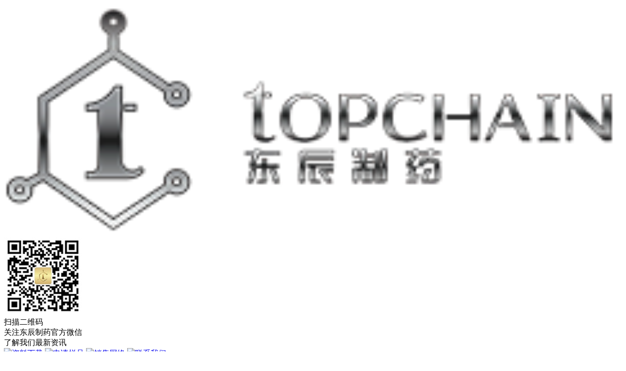

--- FILE ---
content_type: text/html; charset=utf-8
request_url: https://www.tonmcc.com/News/info/318.html
body_size: 12210
content:
<!DOCTYPE html>
<html lang="zh-CN">


<head>
    
            <meta charset="UTF-8">
    <!--<meta name="viewport" content="width=device-width, initial-scale=1.0, user-scalable=no">-->
    <meta name="viewport" content="width=device-width, initial-scale=1.0, maximum-scale=1.0, user-scalable=no">
    <meta http-equiv="X-UA-Compatible" content="ie=edge">
 
    <meta name="renderer" content="ie-comp">
  
    <meta content="yes" name="apple-mobile-web-app-capable"/>
    <meta content="black" name="apple-mobile-web-app-status-bar-style"/>
    <meta content="telephone=no" name="format-detection"/>
    <meta name="hotcss" content="initial-dpr=1">
    <!--禁止uc浏览器判断到页面上文字居多时，自动放大字体。-->
    <meta name="wap-font-scale" content="no">

    
    
        <meta name="keywords" content="珠海市东辰制药有限公司">
<meta name="description" content="珠海市东辰制药有限公司，多款微晶纤维素共处理物已有登记号。">
<title>【识辰】东辰制药，不仅仅是MCC生产商！(1)-珠海市东辰制药有限公司</title>
    
   
    
        
  

   <link href="/Public/Home/css/animate.css" type="text/css" rel="stylesheet"/>
   <link href="/Public/Home/css/slick.css" type="text/css" rel="stylesheet"/>
    <link rel="stylesheet" type="text/css" href="/Public/Home/layui/css/layui.css">
   <link href="/Public/Home/css/swiper.min.css" type="text/css" rel="stylesheet"/>
   <link href="/Public/Home/css/common.css?v=1.0.0.7" type="text/css" rel="stylesheet"/>
   <!--Jquery-->
   <script type="text/javascript" src="/Public/Home/js/jquery.min.js"></script>
   <!--basic-->
   <script type="text/javascript" src="/Public/Home/js/common.js"></script>
   <script type="text/javascript" src="/Public/Home/js/slick.min.js"></script>
   <script type="text/javascript" src="/Public/Home/js/swiper.min.js"></script>
   <script type="text/javascript" src="/Public/Home/js/swiper.animate1.0.3.min.js"></script>
   <script type="text/javascript" src="/Public/Home/js/jquery.animateNumber.min.js"></script>
   <script type="text/javascript" src="/Public/Home/js/wow.min.js"></script>
   
<script type="text/javascript" src="/Public/Home/js/jquery.nicescroll.js"></script>

   <script src="/Public/Home/layui/layui.js"></script>
   <script src="/Public/Home/layer/layer.js"></script>

   <script src="/Public/Home/lib/feedback.js"></script>
   <script src="/Public/Home/lib/amazeui.min.js"></script>
   <script src="/Public/Home/lib/jquery.form.min.js"></script>
 
    
     
</head>
<body>

<!--Header-->


 
  <header>
    <div class="header banner_pc">
        <div class="header_container">
            <div class="header_wrapper">
                <div class="header_top clearfix box">
                    <a class="logo" href="/">
                        <img src="/Uploads/Temp/image/20200818/5f3b7a51a6bbd.png" alt="logo" width="100%" />
                    </a>
                    <div class="ewm clearfix">
                        <img src="/Uploads/Temp/image/20200815/5f37432adf295.jpg" alt="二维码" class="h_ewm" />
                        <div class="lans">扫描二维码<br />
关注东辰制药官方微信<br />
了解我们最新资讯                        </div>
                    </div>
                    <div class="right">
                        <a class="" href="/download/index.html"><img
                                src="/Public/Home/images/i1.png" width="22" />资料下载</a>
                        <a class="" href="/apply/index.html"><img
                                src="/Public/Home/images/i2.png" width="22" />申请样品</a>
                        <a class="" href="/sale/index.html"><img
                                src="/Public/Home/images/i3.png" width="22" />销售网络</a>
                        <a class="" href="/contact/index.html"><img
                                src="/Public/Home/images/i4.png" width="22" />联系我们</a>
                        <div class="en on">
                            <a class="t1"><img src="/Public/Home/images/i5.png" />中文</a>
                            <div class="t2">
                                <a href="https://en.tonmcc.com">英文</a>
                             
                            </div>
                        </div>
                    </div>
                </div>
                <div class="header_bottom">
                    <div class="top box clearfix">
                        <div class="left clearfix">
                            <a class="" href="/">首页 </a>
                            <a class="" href="/about/index.html">关于我们</a>
                            <a class="" href="/products/index.html">产品中心</a>
                            <a class="" href="/support/index.html">服务与支持</a>
                            <a class="on" href="/news/index.html">新闻资讯</a>
                            <a class="" href="/join/index.html">人力资源</a>
                            <div class="bottom">
                                <div class="box">
                                    <ul class="header_nav_item clearfix">
                                        <li></li>
                                        <li>
                                            <a href="/about/index.html">企业概况</a>
                                            <a href="/about/company.html">组织架构</a>
                                            <a href="/about/culture.html">企业文化</a>
                                            <a href="/about/honor.html">荣誉资质</a>
                                        </li>
                                        <li>

                                            <dl>
                                                        <dt><a
                                                                href="/products/index/id/135.html#box">药用辅料</a>
                                                        </dt>
                                                        <dd class="nav2">
                                                            <a
                                                                    href="/products/index/id/137.html#box">微晶纤维素</a><a
                                                                    href="/products/index/id/144.html#box">微晶纤维素丸芯</a><a
                                                                    href="/products/index/id/136.html#box">微晶纤维素共处理物</a>

                                                        </dd>
                                                    </dl>
                                                    <dl>
                                                        <dt><a
                                                                href="/products/index/id/138.html#box">化妆品原料</a>
                                                        </dt>
                                                        <dd class="nav2">
                                                            <a
                                                                    href="/products/index/id/139.html#box">微晶纤维素TG系列</a>

                                                        </dd>
                                                    </dl>
                                                    <dl>
                                                        <dt><a
                                                                href="/products/index/id/141.html#box">食品添加剂</a>
                                                        </dt>
                                                        <dd class="nav2">
                                                            <a
                                                                    href="/products/index/id/142.html#box">微晶纤维素</a>

                                                        </dd>
                                                    </dl>
                                                    <dl>
                                                        <dt><a
                                                                href="/products/index/id/150.html#box">纳米晶纤维素</a>
                                                        </dt>
                                                        <dd class="nav2">
                                                            <a
                                                                    href="/products/index/id/152.html#box">纳米晶纤维素</a>

                                                        </dd>
                                                    </dl>
                                                                                                <a href="/products/feature.html#box">按产品特性查找</a>
                                        </li>
                                        <li>
                                            <a href="/support/index.html">研发体系</a>
                                            <a href="/support/quality.html">质量管理体系</a>
                                            <a href="/support/technology.html">技术及应用</a>
                                        </li>
                                        <li>
                                            <a
                                                    href="/News/29.html">企业资讯</a><a
                                                    href="/News/32.html">会议动态</a><a
                                                    href="/News/33.html">行业动态 </a><a
                                                    href="/News/34.html">法规跟踪</a>                                        </li>
                                        <li>
                                            <a href="/join/index.html">人才战略</a>
                                            <a href="/join/recruit.html">招聘信息</a>
                                        </li>
                                    </ul>
                                </div>
                            </div>
                        </div>

                        <div class="l1 clearfix">
                            <form action="/index/search.html" method="get">
                                <input type="text" name="q" value="" class="select_text" placeholder="搜索你感兴趣的内容">
                                <input type="submit" class="select_sub" value="">
                            </form>
                        </div>
                    </div>
                </div>
            </div>
        </div>
    </div>
    <div class="header fix banner_sj">
        <div class="header_relative">
            <div class="header_top">
                <div class="box clearfix">
                    <a class="login_header" href="https://en.tonmcc.com/" target="_blank"><img src="/Public/Home/images/i5.png" width="20" />EN </a>
                    <a class="logo" href="/"><img src="/Uploads/Temp/image/20200818/5f3b7a51a6bbd.png" width="100%" /> </a>
                    <a class="menu_icon">
                        <span></span>
                        <span></span>
                        <span></span>
                    </a>
                </div>
            </div>
            <div class="header_bottom">
                <div class="box">
                    <div class="seach_box clearfix">
                        <form action="/index/search.html" method="get">
                            <input type="submit" class="submit" value="" /></a>
                            <input type="text" name="q" value="" class="text" placeholder="搜索你感兴趣的内容" />
                        </form>
                        <a class="cancal">取消</a>
                    </div>
                    <ul class="header_nav">
                        <li>
                            <a class="nav1" href="/">首页</a>
                        </li>
                        <li>
                            <a class="nav1">关于我们</a>
                            <div class="nav2">
                                <a href="/about/index.html">企业概况</a>
                                <a href="/about/company.html">组织架构</a>
                                <a href="/about/culture.html">企业文化</a>
                                <a href="/about/honor.html">荣誉资质</a>
                            </div>
                        </li>
                        <li>
                            <a class="nav1">产品中心</a>
                            <div class="nav2">
                                <!-- <dl>
                                    <dt>药用辅料</dt>
                                    <dd class="nav2_1"><a>药用辅料</a><a>药用辅料</a><a>药用辅料</a><a>药用辅料</a><a>药用辅料</a><a>药用辅料</a><a>药用辅料</a><a>药用辅料</a><a>药用辅料</a><a>药用辅料</a><a>药用辅料</a><a>药用辅料</a></dd>
                                </dl> -->
                                <dl>
                                            <dt>药用辅料</dt>
                                            <dd class="nav2_1">
                                                <a
                                                        href="/products/index/id/137.html#box">微晶纤维素</a><a
                                                        href="/products/index/id/144.html#box">微晶纤维素丸芯</a><a
                                                        href="/products/index/id/136.html#box">微晶纤维素共处理物</a>

                                            </dd>
                                        </dl>
                                        <dl>
                                            <dt>化妆品原料</dt>
                                            <dd class="nav2_1">
                                                <a
                                                        href="/products/index/id/139.html#box">微晶纤维素TG系列</a>

                                            </dd>
                                        </dl>
                                        <dl>
                                            <dt>食品添加剂</dt>
                                            <dd class="nav2_1">
                                                <a
                                                        href="/products/index/id/142.html#box">微晶纤维素</a>

                                            </dd>
                                        </dl>
                                        <dl>
                                            <dt>纳米晶纤维素</dt>
                                            <dd class="nav2_1">
                                                <a
                                                        href="/products/index/id/152.html#box">纳米晶纤维素</a>

                                            </dd>
                                        </dl>
                                                                        <a href="/products/feature.html">按产品特性查找</a>
                            </div>
                        </li>
                        <li>
                            <a class="nav1">服务与支持</a>
                            <div class="nav2">
                                <a href="/support/index.html">研发体系</a>
                                <a href="/support/quality.html">质量管理体系</a>
                                <a href="/support/technology.html">技术及应用</a>
                            </div>
                        </li>
                        <li>
                            <a class="nav1">新闻资讯</a>
                            <div class="nav2">
                                <a
                                        href="/News/29.html">企业资讯</a><a
                                        href="/News/32.html">会议动态</a><a
                                        href="/News/33.html">行业动态 </a><a
                                        href="/News/34.html">法规跟踪</a>                            </div>
                        </li>
                        <li>
                            <a class="nav1">人力资源</a>
                            <div class="nav2">
                                <a href="/join/index.html">人才战略</a>
                                <a href="/join/recruit.html">招聘信息</a>
                            </div>
                        </li>

                        <li class="on">
                            <a class="nav1" href="/download/index.html">资料下载</a>
                        </li>
                        <li>
                            <a class="nav1" href="/apply/index.html">申请样品</a>
                        </li>
                        <li>
                            <a class="nav1" href="/sale/index.html">销售网络</a>
                        </li>
                        <li>
                            <a class="nav1" href="/contact/index.html">联系我们</a>
                        </li>
                    </ul>
                    <div class="header_search">
                        <h2>快捷链接：</h2>
                        <div class="header_search1">
                            <a
                                    href="/products/index/id/135.html">药用辅料</a><a
                                    href="/products/index/id/138.html">化妆品原料</a><a
                                    href="/products/index/id/141.html">食品添加剂</a><a
                                    href="/products/index/id/150.html">纳米晶纤维素</a>                        </div>
                    </div>
                </div>
            </div>
        </div>
    </div>
</header>
<script>
    $(function () {
        var p = 0,
            t = 0;

        $(window).scroll(function (e) {
            p = $(this).scrollTop();
            if (t <= p) { //下滚  
                $('.header').addClass('top_on');
            } else { //上滚  
                $('.header').removeClass('top_on');
            }
            t = p;; //更新上一次scrollTop的值      
        });

        $(" .header_bottom .bottom dd ").niceScroll({
            cursorcolor: "#2ab4aa",
            cursoropacitymax: 1,
            touchbehavior: false,
            oneaxismousemode: "auto",
            cursorwidth: "2px",
            cursorborder: "0",
            cursorborderradius: "2px",
            // 设置滚动条一直显示
            // autohidemode:false
        });

        $('.header_container').hover(function () {

            $('.header').removeClass('top_on');
        })
        $('.header_nav_item dl').on('mouseenter', function () {
            $(this).children('dd').stop(true, true).show()
        })
        // $('.header_nav_item dl').on('mouseleave', function () {
        //     $(this).find('dd').stop(true, true).hide();
        // })
        $('.header_nav_item li').on('mouseleave', function () {
            $(this).find('dd').stop(true, true).slideUp(200)
        })
        $('.banner_sj .header_nav_item dt').on('click', function () {
            $(this).siblings('dd').stop(true, true).slideToggle()
        })
        $('.banner_sj .header_nav dt').on('click', function () {
            $(this).siblings('dd').stop(true, true).slideToggle()
        })
        $('.header_bottom .left').on('mouseenter', function () {
            $('.header_bottom .bottom').stop(true, true).slideDown(200)
        })
        $('.header_bottom .left').on('mouseleave', function () {
            $('.header_bottom .bottom').stop(true, true).slideUp(2)
            return false;
        })
        $('.header_bottom .header_nav_item li').on('mouseenter', function () {

            $('.header_bottom .left a').eq($(this).index()).addClass('on').siblings().removeClass('on')
            return false;
        })
        $('.header_bottom .header_nav_item li').on('mouseleave', function () {
            $('.header_bottom .left a').eq($(this).index()).removeClass('on')
            return false;
        })
        // 菜单打开关闭事件
        $('.menu_icon').on('click', function () {
            if ($(this).hasClass('on')) {
                // close
                $(this).removeClass('on');
                $('.login_header').removeClass('opacity');
                $('.banner_sj .header_bottom').stop(true, true).slideUp();
                $('.banner_sj .header_gradess').removeClass('he');
                $('body').removeClass('on');
                $('.header').removeClass('bg1');
            } else {
                // open
                $(this).addClass('on');
                $('.login_header').addClass('opacity');
                $('.banner_sj .header_bottom').stop(true, true).slideDown();
                $('.banner_sj .header_gradess').addClass('he');
                $('body').addClass('on');
                $('.header').addClass('bg1');
            }
        })
        $('.header_nav .nav1').on('click', function () {
            $('.header_nav .nav1').removeClass('arrow');
            if ($(this).siblings('.nav2').is(':hidden')) {
                $('.header_nav .nav2').stop(true, true).slideUp();
                $(this).siblings('.nav2').stop(true, true).slideDown();
                $(this).addClass('arrow');
            } else {
                $(this).siblings('.nav2').stop(true, true).slideUp();
            }
        })
        // 搜索框焦点事件
        $(".seach_box .text").focus(function () {
            $('.header_nav').hide();
            $('.header_search').show();
            $('.seach_box').addClass('focus');
            if ($('.header_lans').is(':hidden')) {
                $('.header').addClass('on');
            } else {
                $('.header').addClass('on1');
            }
        });
        // 取消搜索栏事件
        $(".seach_box .cancal").on('click', function () {
            $('.header_nav').show();
            $('.header_search').hide();
            $('.seach_box').removeClass('focus');
            $('.header').removeClass('on').removeClass('on1');
        });

        $('.header_top .right .en').click(function(){
            $(this).find('.t2').toggle();
        })
            
       
    })
</script>


<!--/Header-->
<!--Body-->

<!--end header-->
<div class="main">
    <!-- banner-->
    <div class="banner" style="background-image: url('/Public/Home/images/banner_news.jpg')">
        <div class="box">
            <div class="b_title1 wow fadeInUp">企业资讯</div>
            <div class="b_title2 wow fadeInUp"  data-wow-delay=".25s">news</div>
        </div>
    </div>
    <!--nav-->
    <div class="neiye_nav">
        <div class="box clearfix">
            <div class='left'>
                <img src="/Public/Home/images/ico_home.png" class="ico_home"/>
                <a href="/">首页</a>
                <a href="/news/index.html">新闻资讯</a>
                <a href="/News/29.html" class="now">企业资讯</a>
            </div>
            <div class='right'>
                <a class="on" href="/News/29.html">企业资讯</a><a class="" href="/News/32.html">会议动态</a><a class="" href="/News/33.html">行业动态 </a><a class="" href="/News/34.html">法规跟踪</a>            </div>
        </div>
    </div>
    <!--news_d-->
    <div class="news_d box">
        <h1 class="n_titles">【识辰】东辰制药，不仅仅是MCC生产商！(1)</h1>
        <div class="news_d_wrapper">
            <div class="clearfix n_titles1">
                <div class="left"><span>发布者：东辰制药</span><span> 时间：2023-07-12</span>        </div>
                <div class="right">
                    分享至：
                    <a  id="bds_qq"><img src="/Public/Home/images/q1.jpg"/> </a>
                    <a id="bds_weixin" ><img src="/Public/Home/images/q2.jpg"/> </a>
                    <a  id="bds_tsina"><img src="/Public/Home/images/q3.jpg"/> </a></div>
            </div>
            <div class="editor">
             <div class="text">
                <p style="text-align: center;"><img src="https://www.tonmcc.com/Public/Public/upload/detail/20230712/16891327978943.jpg" _src="https://www.tonmcc.com/Public/Public/upload/detail/20230712/16891327978943.jpg"/></p><p><span style="white-space: normal; color: rgb(136, 136, 136); font-family: system-ui, -apple-system, BlinkMacSystemFont, &quot;Helvetica Neue&quot;, &quot;PingFang SC&quot;, &quot;Hiragino Sans GB&quot;, &quot;Microsoft YaHei UI&quot;, &quot;Microsoft YaHei&quot;, Arial, sans-serif; font-size: 14px; letter-spacing: 0.544px; text-align: center;"><br/></span></p><p style="text-align: center;">图1. 宁静祥和的东辰制药傍晚时光</p><p><span style="white-space: normal; color: rgb(136, 136, 136); font-family: system-ui, -apple-system, BlinkMacSystemFont, &quot;Helvetica Neue&quot;, &quot;PingFang SC&quot;, &quot;Hiragino Sans GB&quot;, &quot;Microsoft YaHei UI&quot;, &quot;Microsoft YaHei&quot;, Arial, sans-serif; font-size: 14px; letter-spacing: 0.544px; text-align: center;"></span></p><section style="white-space: normal; margin: 1.5em 8px 0em; padding: 0px; outline: 0px; max-width: 100%; color: rgba(0, 0.9); font-family: system-ui, -apple-system, BlinkMacSystemFont, &quot;Helvetica Neue&quot;, &quot;PingFang SC&quot;, &quot;Hiragino Sans GB&quot;, &quot;Microsoft YaHei UI&quot;, &quot;Microsoft YaHei&quot;, Arial, sans-serif; font-size: 17px; letter-spacing: 0.544px; line-height: 2em; overflow-wrap: break-word !important;"><span style="margin: 0px; padding: 0px; outline: 0px; max-width: 100%; font-size: 15px; text-align: justify; overflow-wrap: break-word !important;">东辰制药研制生产的低温无铵工艺微晶纤维素及系列产品从2018年正式投产至今，已经有4年时间了。而事实上，<span style="margin: 0px; padding: 0px; outline: 0px; max-width: 100%; overflow-wrap: break-word !important;">东辰制药对微晶纤维素系列产品的研制，开启时间远远早于2018年，我们的相关专利申请日期<span style="margin: 0px; padding: 0px; outline: 0px; max-width: 100%; overflow-wrap: break-word !important;">最早</span>可追溯到2013年。</span></span></section><p></p><section style="white-space: normal; margin: 1.5em 8px 0em; padding: 0px; outline: 0px; max-width: 100%; color: rgba(0, 0.9); font-family: system-ui, -apple-system, BlinkMacSystemFont, &quot;Helvetica Neue&quot;, &quot;PingFang SC&quot;, &quot;Hiragino Sans GB&quot;, &quot;Microsoft YaHei UI&quot;, &quot;Microsoft YaHei&quot;, Arial, sans-serif; font-size: 17px; letter-spacing: 0.544px; line-height: 2em; overflow-wrap: break-word !important;"><span style="margin: 0px; padding: 0px; outline: 0px; max-width: 100%; font-size: 15px; text-align: justify; overflow-wrap: break-word !important;"><span style="margin: 0px; padding: 0px; outline: 0px; max-width: 100%; overflow-wrap: break-word !important;">虽然我们积累的技术足够领先同行、研制的品种媲美高端进口品牌、生产的产品品质稳定均一可靠，但我们更知酒香也怕巷子深的道理，持续</span></span><span style="margin: 0px; padding: 0px; outline: 0px; max-width: 100%; font-size: 15px; text-align: justify; overflow-wrap: break-word !important;">积极主动的走近客户，把我们的技术和产品带到客户身边，让他们可以亲耳听到、亲眼看到，更可以免费申请样品亲手进行对比测试。</span></section><section style="white-space: normal; margin: 1.5em 8px 0em; padding: 0px; outline: 0px; max-width: 100%; color: rgba(0, 0.9); font-family: system-ui, -apple-system, BlinkMacSystemFont, &quot;Helvetica Neue&quot;, &quot;PingFang SC&quot;, &quot;Hiragino Sans GB&quot;, &quot;Microsoft YaHei UI&quot;, &quot;Microsoft YaHei&quot;, Arial, sans-serif; font-size: 17px; letter-spacing: 0.544px; line-height: 2em; overflow-wrap: break-word !important;"><span style="margin: 0px; padding: 0px; outline: 0px; max-width: 100%; font-size: 15px; text-align: justify; overflow-wrap: break-word !important;"><span style="margin: 0px; padding: 0px; outline: 0px; max-width: 100%; overflow-wrap: break-word !important;">为此东辰制药这些年组织或参与过的市场活动有：</span></span></section><p></p><ul class="list-paddingleft-1" style="white-space: normal; margin-right: 8px; margin-left: 8px; padding-left: 1.2em; outline: 0px; max-width: 100%; color: rgba(0, 0.9); font-family: system-ui, -apple-system, BlinkMacSystemFont, &quot;Helvetica Neue&quot;, &quot;PingFang SC&quot;, &quot;Hiragino Sans GB&quot;, &quot;Microsoft YaHei UI&quot;, &quot;Microsoft YaHei&quot;, Arial, sans-serif; font-size: 17px; letter-spacing: 0.544px; text-align: justify; list-style-type: square; overflow-wrap: break-word !important;"><li style="outline: 0px; max-width: 100%; overflow-wrap: break-word !important;"><p style="margin-top: 0em; margin-bottom: 0em; outline: 0px; max-width: 100%; clear: both; min-height: 1em; text-align: left; line-height: 2em; overflow-wrap: break-word !important;"><span style="margin: 0px; padding: 0px; outline: 0px; max-width: 100%; font-size: 15px; text-align: justify; overflow-wrap: break-word !important;"><span style="margin: 0px; padding: 0px; outline: 0px; max-width: 100%; overflow-wrap: break-word !important;">CPhI国际展、国内API展，面向国内外客户推广国产自主微晶纤维素品牌；</span></span></p></li><li style="outline: 0px; max-width: 100%; overflow-wrap: break-word !important;"><p style="margin-top: 0em; margin-bottom: 0em; outline: 0px; max-width: 100%; clear: both; min-height: 1em; text-align: left; line-height: 2em; overflow-wrap: break-word !important;"><span style="margin: 0px; padding: 0px; outline: 0px; max-width: 100%; font-size: 15px; text-align: justify; overflow-wrap: break-word !important;"><span style="margin: 0px; padding: 0px; outline: 0px; max-width: 100%; overflow-wrap: break-word !important;">城市级技术推广活动：北京</span><span style="margin: 0px; padding: 0px; outline: 0px; max-width: 100%; overflow-wrap: break-word !important;">、上海、广</span><span style="margin: 0px; padding: 0px; outline: 0px; max-width: 100%; overflow-wrap: break-word !important;">州、石家庄、深圳、</span><span style="margin: 0px; padding: 0px; outline: 0px; max-width: 100%; overflow-wrap: break-word !important;">南京、杭州、</span><span style="margin: 0px; padding: 0px; outline: 0px; max-width: 100%; overflow-wrap: break-word !important;">济南、珠海、重庆、宜昌、大连、通化等；</span></span></p></li><li style="outline: 0px; max-width: 100%; overflow-wrap: break-word !important;"><p style="margin-top: 0em; margin-bottom: 0em; outline: 0px; max-width: 100%; clear: both; min-height: 1em; text-align: left; line-height: 2em; overflow-wrap: break-word !important;"><span style="margin: 0px; padding: 0px; outline: 0px; max-width: 100%; font-size: 15px; text-align: justify; overflow-wrap: break-word !important;"><span style="margin: 0px; padding: 0px; outline: 0px; max-width: 100%; overflow-wrap: break-word !important;">1对1技术交流：东辰制药还去过近30家药品生产或研发单位进行了1对1的技术交流。</span></span></p></li></ul><p style="text-align: center;"><img src="https://www.tonmcc.com/Public/Public/upload/detail/20230712/16891328361537.jpg" _src="https://www.tonmcc.com/Public/Public/upload/detail/20230712/16891328361537.jpg"/></p><p style="text-align: center;">图2.东辰制药部分活动剪影</p><p><span style="white-space: normal; color: rgb(136, 136, 136); font-family: system-ui, -apple-system, BlinkMacSystemFont, &quot;Helvetica Neue&quot;, &quot;PingFang SC&quot;, &quot;Hiragino Sans GB&quot;, &quot;Microsoft YaHei UI&quot;, &quot;Microsoft YaHei&quot;, Arial, sans-serif; font-size: 14px; letter-spacing: 0.544px; text-align: center;"><br/></span></p><p><span style="white-space: normal; color: rgb(136, 136, 136); font-family: system-ui, -apple-system, BlinkMacSystemFont, &quot;Helvetica Neue&quot;, &quot;PingFang SC&quot;, &quot;Hiragino Sans GB&quot;, &quot;Microsoft YaHei UI&quot;, &quot;Microsoft YaHei&quot;, Arial, sans-serif; font-size: 14px; letter-spacing: 0.544px; text-align: center;"><span style="white-space: normal; color: rgba(0, 0.9); font-family: system-ui, -apple-system, BlinkMacSystemFont, &quot;Helvetica Neue&quot;, &quot;PingFang SC&quot;, &quot;Hiragino Sans GB&quot;, &quot;Microsoft YaHei UI&quot;, &quot;Microsoft YaHei&quot;, Arial, sans-serif; font-size: 15px; letter-spacing: 0.544px; text-align: justify;">虽然过去我们已经让这么多城市和客户对东辰制药产品的优势技术和高端品质留下了深刻印象，但要说对东辰制药整体的认识，可能还是不甚了解的。所以今天</span><span style="white-space: normal; margin: 0px; padding: 0px; outline: 0px; max-width: 100%; color: rgba(0, 0.9); font-family: system-ui, -apple-system, BlinkMacSystemFont, &quot;Helvetica Neue&quot;, &quot;PingFang SC&quot;, &quot;Hiragino Sans GB&quot;, &quot;Microsoft YaHei UI&quot;, &quot;Microsoft YaHei&quot;, Arial, sans-serif; font-size: 15px; letter-spacing: 0.544px; text-align: justify; overflow-wrap: break-word !important;">我们</span><span style="white-space: normal; color: rgba(0, 0.9); font-family: system-ui, -apple-system, BlinkMacSystemFont, &quot;Helvetica Neue&quot;, &quot;PingFang SC&quot;, &quot;Hiragino Sans GB&quot;, &quot;Microsoft YaHei UI&quot;, &quot;Microsoft YaHei&quot;, Arial, sans-serif; font-size: 15px; letter-spacing: 0.544px; text-align: justify;">将对东辰制药做一个全面的梳理和自我介绍，以期带领屏幕前的你走进东辰制药，了解东辰制药是谁，她做什么产品，她有哪些优势。</span></span></p><p><span style="white-space: normal; color: rgb(136, 136, 136); font-family: system-ui, -apple-system, BlinkMacSystemFont, &quot;Helvetica Neue&quot;, &quot;PingFang SC&quot;, &quot;Hiragino Sans GB&quot;, &quot;Microsoft YaHei UI&quot;, &quot;Microsoft YaHei&quot;, Arial, sans-serif; font-size: 14px; letter-spacing: 0.544px; text-align: center;"><span style="white-space: normal; color: rgba(0, 0.9); font-family: system-ui, -apple-system, BlinkMacSystemFont, &quot;Helvetica Neue&quot;, &quot;PingFang SC&quot;, &quot;Hiragino Sans GB&quot;, &quot;Microsoft YaHei UI&quot;, &quot;Microsoft YaHei&quot;, Arial, sans-serif; font-size: 15px; letter-spacing: 0.544px; text-align: justify;"><br/></span></span></p><p><span style="white-space: normal; color: rgb(136, 136, 136); font-family: system-ui, -apple-system, BlinkMacSystemFont, &quot;Helvetica Neue&quot;, &quot;PingFang SC&quot;, &quot;Hiragino Sans GB&quot;, &quot;Microsoft YaHei UI&quot;, &quot;Microsoft YaHei&quot;, Arial, sans-serif; font-size: 14px; letter-spacing: 0.544px; text-align: center;"><span style="white-space: normal; color: rgba(0, 0.9); font-family: system-ui, -apple-system, BlinkMacSystemFont, &quot;Helvetica Neue&quot;, &quot;PingFang SC&quot;, &quot;Hiragino Sans GB&quot;, &quot;Microsoft YaHei UI&quot;, &quot;Microsoft YaHei&quot;, Arial, sans-serif; font-size: 15px; letter-spacing: 0.544px; text-align: justify;"><br/></span></span></p><p><span style="white-space: normal; color: rgb(136, 136, 136); font-family: system-ui, -apple-system, BlinkMacSystemFont, &quot;Helvetica Neue&quot;, &quot;PingFang SC&quot;, &quot;Hiragino Sans GB&quot;, &quot;Microsoft YaHei UI&quot;, &quot;Microsoft YaHei&quot;, Arial, sans-serif; font-size: 14px; letter-spacing: 0.544px; text-align: center;"><span style="white-space: normal; color: rgba(0, 0.9); font-family: system-ui, -apple-system, BlinkMacSystemFont, &quot;Helvetica Neue&quot;, &quot;PingFang SC&quot;, &quot;Hiragino Sans GB&quot;, &quot;Microsoft YaHei UI&quot;, &quot;Microsoft YaHei&quot;, Arial, sans-serif; font-size: 15px; letter-spacing: 0.544px; text-align: justify;"><strong style="white-space: normal; margin: 0px; padding: 0px; outline: 0px; max-width: 100%; color: rgb(14, 177, 155); font-family: system-ui, -apple-system, BlinkMacSystemFont, &quot;Helvetica Neue&quot;, &quot;PingFang SC&quot;, &quot;Hiragino Sans GB&quot;, &quot;Microsoft YaHei UI&quot;, &quot;Microsoft YaHei&quot;, Arial, sans-serif; font-size: 18px; letter-spacing: 2px; text-align: center; overflow-wrap: break-word !important;">东辰制药是谁</strong></span></span></p><p><span style="white-space: normal; color: rgb(136, 136, 136); font-family: system-ui, -apple-system, BlinkMacSystemFont, &quot;Helvetica Neue&quot;, &quot;PingFang SC&quot;, &quot;Hiragino Sans GB&quot;, &quot;Microsoft YaHei UI&quot;, &quot;Microsoft YaHei&quot;, Arial, sans-serif; font-size: 14px; letter-spacing: 0.544px; text-align: center;"><span style="white-space: normal; color: rgba(0, 0.9); font-family: system-ui, -apple-system, BlinkMacSystemFont, &quot;Helvetica Neue&quot;, &quot;PingFang SC&quot;, &quot;Hiragino Sans GB&quot;, &quot;Microsoft YaHei UI&quot;, &quot;Microsoft YaHei&quot;, Arial, sans-serif; font-size: 15px; letter-spacing: 0.544px; text-align: justify;"><strong style="white-space: normal; margin: 0px; padding: 0px; outline: 0px; max-width: 100%; color: rgb(14, 177, 155); font-family: system-ui, -apple-system, BlinkMacSystemFont, &quot;Helvetica Neue&quot;, &quot;PingFang SC&quot;, &quot;Hiragino Sans GB&quot;, &quot;Microsoft YaHei UI&quot;, &quot;Microsoft YaHei&quot;, Arial, sans-serif; font-size: 18px; letter-spacing: 2px; text-align: center; overflow-wrap: break-word !important;"></strong></span></span></p><section style="white-space: normal; margin: 1.5em 8px 0em; padding: 0px; outline: 0px; max-width: 100%; color: rgba(0, 0.9); font-family: system-ui, -apple-system, BlinkMacSystemFont, &quot;Helvetica Neue&quot;, &quot;PingFang SC&quot;, &quot;Hiragino Sans GB&quot;, &quot;Microsoft YaHei UI&quot;, &quot;Microsoft YaHei&quot;, Arial, sans-serif; font-size: 17px; letter-spacing: 0.544px; line-height: 2em; overflow-wrap: break-word !important;"><span style="margin: 0px; padding: 0px; outline: 0px; max-width: 100%; font-size: 15px; text-align: justify; overflow-wrap: break-word !important;">珠海市东辰制药有限公司（Topchain Pharma）是专业从事高品质功能性药用辅料的研发、生产、销售为一体的综合性国家级高新技术企业。东辰制药以改善国产功能性药用辅料落后局面为己任、自主研发卡脖子药用辅料的技术和产品、为国人用药健康和安全有效保驾护航、为国家总体发展战略和伟大中国梦的实现积极贡献自身力量。</span></section><p></p><section style="white-space: normal; margin: 1.5em 8px 0em; padding: 0px; outline: 0px; max-width: 100%; color: rgba(0, 0.9); font-family: system-ui, -apple-system, BlinkMacSystemFont, &quot;Helvetica Neue&quot;, &quot;PingFang SC&quot;, &quot;Hiragino Sans GB&quot;, &quot;Microsoft YaHei UI&quot;, &quot;Microsoft YaHei&quot;, Arial, sans-serif; font-size: 17px; letter-spacing: 0.544px; line-height: 2em; overflow-wrap: break-word !important;"><span style="margin: 0px; padding: 0px; outline: 0px; max-width: 100%; font-size: 15px; text-align: justify; overflow-wrap: break-word !important;">为此，东辰制药制定了自己的使命、愿景和核心价值观，他们是：</span></section><section style="white-space: normal; margin: 1.5em 8px 0em; padding: 0px; outline: 0px; max-width: 100%; color: rgba(0, 0.9); font-family: system-ui, -apple-system, BlinkMacSystemFont, &quot;Helvetica Neue&quot;, &quot;PingFang SC&quot;, &quot;Hiragino Sans GB&quot;, &quot;Microsoft YaHei UI&quot;, &quot;Microsoft YaHei&quot;, Arial, sans-serif; font-size: 17px; letter-spacing: 0.544px; line-height: 2em; overflow-wrap: break-word !important;"><strong style="margin: 0px; padding: 0px; outline: 0px; max-width: 100%; overflow-wrap: break-word !important;"><span style="margin: 0px; padding: 0px; outline: 0px; max-width: 100%; font-size: 15px; text-align: justify; overflow-wrap: break-word !important;">东辰制药使命：</span></strong><span style="margin: 0px; padding: 0px; outline: 0px; max-width: 100%; font-size: 15px; text-align: justify; overflow-wrap: break-word !important;">药物制剂伴侣，人类健康使者</span></section><section style="white-space: normal; margin: 1.5em 8px 0em; padding: 0px; outline: 0px; max-width: 100%; color: rgba(0, 0.9); font-family: system-ui, -apple-system, BlinkMacSystemFont, &quot;Helvetica Neue&quot;, &quot;PingFang SC&quot;, &quot;Hiragino Sans GB&quot;, &quot;Microsoft YaHei UI&quot;, &quot;Microsoft YaHei&quot;, Arial, sans-serif; font-size: 17px; letter-spacing: 0.544px; line-height: 2em; overflow-wrap: break-word !important;"><strong style="margin: 0px; padding: 0px; outline: 0px; max-width: 100%; overflow-wrap: break-word !important;"><span style="margin: 0px; padding: 0px; outline: 0px; max-width: 100%; font-size: 15px; text-align: justify; overflow-wrap: break-word !important;">东辰制药愿景：</span></strong><span style="margin: 0px; padding: 0px; outline: 0px; max-width: 100%; font-size: 15px; text-align: justify; overflow-wrap: break-word !important;">微晶纤维素领域优质智造商和服务商</span></section><section style="white-space: normal; margin: 1.5em 8px 0em; padding: 0px; outline: 0px; max-width: 100%; color: rgba(0, 0.9); font-family: system-ui, -apple-system, BlinkMacSystemFont, &quot;Helvetica Neue&quot;, &quot;PingFang SC&quot;, &quot;Hiragino Sans GB&quot;, &quot;Microsoft YaHei UI&quot;, &quot;Microsoft YaHei&quot;, Arial, sans-serif; font-size: 17px; letter-spacing: 0.544px; line-height: 2em; overflow-wrap: break-word !important;"><strong style="margin: 0px; padding: 0px; outline: 0px; max-width: 100%; overflow-wrap: break-word !important;"><span style="margin: 0px; padding: 0px; outline: 0px; max-width: 100%; font-size: 15px; text-align: justify; overflow-wrap: break-word !important;">东辰制药核心价值观：</span></strong><span style="margin: 0px; padding: 0px; outline: 0px; max-width: 100%; font-size: 15px; text-align: justify; overflow-wrap: break-word !important;">为客户创造价值、为员工创造机会、为社会创造效益</span></section><section style="white-space: normal; margin: 1.5em 8px 0em; padding: 0px; outline: 0px; max-width: 100%; color: rgba(0, 0.9); font-family: system-ui, -apple-system, BlinkMacSystemFont, &quot;Helvetica Neue&quot;, &quot;PingFang SC&quot;, &quot;Hiragino Sans GB&quot;, &quot;Microsoft YaHei UI&quot;, &quot;Microsoft YaHei&quot;, Arial, sans-serif; font-size: 17px; letter-spacing: 0.544px; line-height: 2em; overflow-wrap: break-word !important;"><span style="margin: 0px; padding: 0px; outline: 0px; max-width: 100%; font-size: 15px; text-align: justify; overflow-wrap: break-word !important;"><br/></span></section><p></p><p><strong style="white-space: normal; margin: 0px; padding: 0px; outline: 0px; max-width: 100%; color: rgb(14, 177, 155); font-family: system-ui, -apple-system, BlinkMacSystemFont, &quot;Helvetica Neue&quot;, &quot;PingFang SC&quot;, &quot;Hiragino Sans GB&quot;, &quot;Microsoft YaHei UI&quot;, &quot;Microsoft YaHei&quot;, Arial, sans-serif; font-size: 18px; letter-spacing: 2px; text-align: center; overflow-wrap: break-word !important;">东辰制药产品</strong></p><p><span style="white-space: normal; color: rgb(136, 136, 136); font-family: system-ui, -apple-system, BlinkMacSystemFont, &quot;Helvetica Neue&quot;, &quot;PingFang SC&quot;, &quot;Hiragino Sans GB&quot;, &quot;Microsoft YaHei UI&quot;, &quot;Microsoft YaHei&quot;, Arial, sans-serif; font-size: 14px; letter-spacing: 0.544px; text-align: center;"><span style="white-space: normal; color: rgba(0, 0.9); font-family: system-ui, -apple-system, BlinkMacSystemFont, &quot;Helvetica Neue&quot;, &quot;PingFang SC&quot;, &quot;Hiragino Sans GB&quot;, &quot;Microsoft YaHei UI&quot;, &quot;Microsoft YaHei&quot;, Arial, sans-serif; font-size: 15px; letter-spacing: 0.544px; text-align: justify;"><strong style="white-space: normal; margin: 0px; padding: 0px; outline: 0px; max-width: 100%; color: rgb(14, 177, 155); font-family: system-ui, -apple-system, BlinkMacSystemFont, &quot;Helvetica Neue&quot;, &quot;PingFang SC&quot;, &quot;Hiragino Sans GB&quot;, &quot;Microsoft YaHei UI&quot;, &quot;Microsoft YaHei&quot;, Arial, sans-serif; font-size: 18px; letter-spacing: 2px; text-align: center; overflow-wrap: break-word !important;"><br/></strong></span></span></p><p><span style="white-space: normal; color: rgb(136, 136, 136); font-family: system-ui, -apple-system, BlinkMacSystemFont, &quot;Helvetica Neue&quot;, &quot;PingFang SC&quot;, &quot;Hiragino Sans GB&quot;, &quot;Microsoft YaHei UI&quot;, &quot;Microsoft YaHei&quot;, Arial, sans-serif; font-size: 14px; letter-spacing: 0.544px; text-align: center;"><span style="white-space: normal; color: rgba(0, 0.9); font-family: system-ui, -apple-system, BlinkMacSystemFont, &quot;Helvetica Neue&quot;, &quot;PingFang SC&quot;, &quot;Hiragino Sans GB&quot;, &quot;Microsoft YaHei UI&quot;, &quot;Microsoft YaHei&quot;, Arial, sans-serif; font-size: 15px; letter-spacing: 0.544px; text-align: justify;"><strong style="white-space: normal; margin: 0px; padding: 0px; outline: 0px; max-width: 100%; color: rgb(14, 177, 155); font-family: system-ui, -apple-system, BlinkMacSystemFont, &quot;Helvetica Neue&quot;, &quot;PingFang SC&quot;, &quot;Hiragino Sans GB&quot;, &quot;Microsoft YaHei UI&quot;, &quot;Microsoft YaHei&quot;, Arial, sans-serif; font-size: 18px; letter-spacing: 2px; text-align: center; overflow-wrap: break-word !important;"></strong></span></span></p><section style="white-space: normal; margin: 1.5em 8px 0em; padding: 0px; outline: 0px; max-width: 100%; color: rgba(0, 0.9); font-family: system-ui, -apple-system, BlinkMacSystemFont, &quot;Helvetica Neue&quot;, &quot;PingFang SC&quot;, &quot;Hiragino Sans GB&quot;, &quot;Microsoft YaHei UI&quot;, &quot;Microsoft YaHei&quot;, Arial, sans-serif; font-size: 17px; letter-spacing: 0.544px; line-height: 2em; overflow-wrap: break-word !important;"><span style="margin: 0px; padding: 0px; outline: 0px; max-width: 100%; background-color: rgb(0, 213, 255); overflow-wrap: break-word !important;"><strong style="margin: 0px; padding: 0px; outline: 0px; max-width: 100%; overflow-wrap: break-word !important;">1. 东辰制药产品分类：</strong></span><br style="margin: 0px; padding: 0px; outline: 0px; max-width: 100%; overflow-wrap: break-word !important;"/></section><p></p><section style="white-space: normal; margin: 1.5em 8px 0em; padding: 0px; outline: 0px; max-width: 100%; color: rgba(0, 0.9); font-family: system-ui, -apple-system, BlinkMacSystemFont, &quot;Helvetica Neue&quot;, &quot;PingFang SC&quot;, &quot;Hiragino Sans GB&quot;, &quot;Microsoft YaHei UI&quot;, &quot;Microsoft YaHei&quot;, Arial, sans-serif; font-size: 17px; letter-spacing: 0.544px; line-height: 2em; overflow-wrap: break-word !important;"><span style="margin: 0px; padding: 0px; outline: 0px; max-width: 100%; font-size: 15px; text-align: justify; overflow-wrap: break-word !important;">东辰制药专注于高品质药用辅料的研发和生产，为客户实现个性化定制，满足差异化需求。公司主营产品分为3大类型：微晶纤维素系列、微晶纤维素丸芯系列、微晶纤维素共处理辅料系列。</span></section><section style="white-space: normal; margin: 1.5em 8px 0em; padding: 0px; outline: 0px; max-width: 100%; color: rgba(0, 0.9); font-family: system-ui, -apple-system, BlinkMacSystemFont, &quot;Helvetica Neue&quot;, &quot;PingFang SC&quot;, &quot;Hiragino Sans GB&quot;, &quot;Microsoft YaHei UI&quot;, &quot;Microsoft YaHei&quot;, Arial, sans-serif; font-size: 17px; letter-spacing: 0.544px; line-height: 2em; overflow-wrap: break-word !important;"><span style="margin: 0px; padding: 0px; outline: 0px; max-width: 100%; font-size: 15px; text-align: justify; overflow-wrap: break-word !important;">①微晶纤维素系列：涵盖了市面常用型号，如101、102、301、302、112、200等，更有诸多东辰自主创新的独有型号，如TL965、TF515、TLA系列、TCD系列、TG系列,以及一些低水分产品。</span></section><section style="white-space: normal; margin: 1.5em 8px 0em; padding: 0px; outline: 0px; max-width: 100%; color: rgba(0, 0.9); font-family: system-ui, -apple-system, BlinkMacSystemFont, &quot;Helvetica Neue&quot;, &quot;PingFang SC&quot;, &quot;Hiragino Sans GB&quot;, &quot;Microsoft YaHei UI&quot;, &quot;Microsoft YaHei&quot;, Arial, sans-serif; font-size: 17px; letter-spacing: 0.544px; line-height: 2em; overflow-wrap: break-word !important;"><span style="margin: 0px; padding: 0px; outline: 0px; max-width: 100%; font-size: 15px; text-align: justify; overflow-wrap: break-word !important;">②微晶纤维素丸芯系列：良好的颗粒球形度和机械强度，可工业化生产平均粒径100μm-1200μm的丸芯，50μm的丸芯正研究放大工艺。</span></section><section style="white-space: normal; margin: 1.5em 8px 0em; padding: 0px; outline: 0px; max-width: 100%; color: rgba(0, 0.9); font-family: system-ui, -apple-system, BlinkMacSystemFont, &quot;Helvetica Neue&quot;, &quot;PingFang SC&quot;, &quot;Hiragino Sans GB&quot;, &quot;Microsoft YaHei UI&quot;, &quot;Microsoft YaHei&quot;, Arial, sans-serif; font-size: 17px; letter-spacing: 0.544px; line-height: 2em; overflow-wrap: break-word !important;"><span style="margin: 0px; padding: 0px; outline: 0px; max-width: 100%; font-size: 15px; text-align: justify; overflow-wrap: break-word !important;">③微晶纤维素共处理物系列：现已成功开发出微晶纤维素羧甲纤维素钠共处理物TM系列、微晶纤维素无水磷酸氢钙共处理物TOP系列、微晶纤维素胶态二氧化硅共处理物TMS系列、微晶纤维素乳糖共处理物TMC系列、甘露醇微晶交聚木钙共处理物TMF955、甘露醇微晶交聚钙共处理物TMF965。</span></section><section style="white-space: normal; margin: 1.5em 8px 0em; padding: 0px; outline: 0px; max-width: 100%; color: rgba(0, 0.9); font-family: system-ui, -apple-system, BlinkMacSystemFont, &quot;Helvetica Neue&quot;, &quot;PingFang SC&quot;, &quot;Hiragino Sans GB&quot;, &quot;Microsoft YaHei UI&quot;, &quot;Microsoft YaHei&quot;, Arial, sans-serif; font-size: 17px; letter-spacing: 0.544px; line-height: 2em; overflow-wrap: break-word !important;"><span style="margin: 0px; padding: 0px; outline: 0px; max-width: 100%; font-size: 15px; text-align: justify; overflow-wrap: break-word !important;">东辰制药生产的系列药辅产品，创新的采用无氨低温工艺生产，不含铵根离子、低杂质、少黑点、批间稳定，是制剂开发的理想伴侣，已得到德国同行、国内客户的高度认可。</span></section><section style="white-space: normal; margin: 1.5em 8px 0em; padding: 0px; outline: 0px; max-width: 100%; color: rgba(0, 0.9); font-family: system-ui, -apple-system, BlinkMacSystemFont, &quot;Helvetica Neue&quot;, &quot;PingFang SC&quot;, &quot;Hiragino Sans GB&quot;, &quot;Microsoft YaHei UI&quot;, &quot;Microsoft YaHei&quot;, Arial, sans-serif; font-size: 17px; letter-spacing: 0.544px; line-height: 2em; overflow-wrap: break-word !important;"><span style="margin: 0px; padding: 0px; outline: 0px; max-width: 100%; background-color: rgb(0, 213, 255); overflow-wrap: break-word !important;"><strong style="margin: 0px; padding: 0px; outline: 0px; max-width: 100%; overflow-wrap: break-word !important;">2. 东辰制药产品法规和专利：</strong></span></section><p></p><p><span style="white-space: normal; color: rgb(136, 136, 136); font-family: system-ui, -apple-system, BlinkMacSystemFont, &quot;Helvetica Neue&quot;, &quot;PingFang SC&quot;, &quot;Hiragino Sans GB&quot;, &quot;Microsoft YaHei UI&quot;, &quot;Microsoft YaHei&quot;, Arial, sans-serif; font-size: 14px; letter-spacing: 0.544px; text-align: center;"><span style="white-space: normal; color: rgba(0, 0.9); font-family: system-ui, -apple-system, BlinkMacSystemFont, &quot;Helvetica Neue&quot;, &quot;PingFang SC&quot;, &quot;Hiragino Sans GB&quot;, &quot;Microsoft YaHei UI&quot;, &quot;Microsoft YaHei&quot;, Arial, sans-serif; font-size: 15px; letter-spacing: 0.544px; text-align: justify;"><strong style="white-space: normal; margin: 0px; padding: 0px; outline: 0px; max-width: 100%; color: rgb(14, 177, 155); font-family: system-ui, -apple-system, BlinkMacSystemFont, &quot;Helvetica Neue&quot;, &quot;PingFang SC&quot;, &quot;Hiragino Sans GB&quot;, &quot;Microsoft YaHei UI&quot;, &quot;Microsoft YaHei&quot;, Arial, sans-serif; font-size: 18px; letter-spacing: 2px; text-align: center; overflow-wrap: break-word !important;"><br/></strong></span></span></p><p><span style="white-space: normal; color: rgb(136, 136, 136); font-family: system-ui, -apple-system, BlinkMacSystemFont, &quot;Helvetica Neue&quot;, &quot;PingFang SC&quot;, &quot;Hiragino Sans GB&quot;, &quot;Microsoft YaHei UI&quot;, &quot;Microsoft YaHei&quot;, Arial, sans-serif; font-size: 14px; letter-spacing: 0.544px; text-align: center;"><span style="white-space: normal; color: rgba(0, 0.9); font-family: system-ui, -apple-system, BlinkMacSystemFont, &quot;Helvetica Neue&quot;, &quot;PingFang SC&quot;, &quot;Hiragino Sans GB&quot;, &quot;Microsoft YaHei UI&quot;, &quot;Microsoft YaHei&quot;, Arial, sans-serif; font-size: 15px; letter-spacing: 0.544px; text-align: justify;"><strong style="white-space: normal; margin: 0px; padding: 0px; outline: 0px; max-width: 100%; color: rgb(14, 177, 155); font-family: system-ui, -apple-system, BlinkMacSystemFont, &quot;Helvetica Neue&quot;, &quot;PingFang SC&quot;, &quot;Hiragino Sans GB&quot;, &quot;Microsoft YaHei UI&quot;, &quot;Microsoft YaHei&quot;, Arial, sans-serif; font-size: 18px; letter-spacing: 2px; text-align: center; overflow-wrap: break-word !important;"><strong style="white-space: normal; margin: 0px; padding: 0px; outline: 0px; max-width: 100%; color: rgba(0, 0.9); font-family: system-ui, -apple-system, BlinkMacSystemFont, &quot;Helvetica Neue&quot;, &quot;PingFang SC&quot;, &quot;Hiragino Sans GB&quot;, &quot;Microsoft YaHei UI&quot;, &quot;Microsoft YaHei&quot;, Arial, sans-serif; font-size: 17px; letter-spacing: 0.544px; overflow-wrap: break-word !important;"><span style="margin: 0px; padding: 0px; outline: 0px; max-width: 100%; font-size: 15px; text-align: justify; overflow-wrap: break-word !important;">产品法规：</span></strong></strong></span></span><br/></p><p style="text-align: center;"><span style="white-space: normal; color: rgb(136, 136, 136); font-family: system-ui, -apple-system, BlinkMacSystemFont, &quot;Helvetica Neue&quot;, &quot;PingFang SC&quot;, &quot;Hiragino Sans GB&quot;, &quot;Microsoft YaHei UI&quot;, &quot;Microsoft YaHei&quot;, Arial, sans-serif; font-size: 14px; letter-spacing: 0.544px; text-align: center;"><span style="white-space: normal; color: rgba(0, 0.9); font-family: system-ui, -apple-system, BlinkMacSystemFont, &quot;Helvetica Neue&quot;, &quot;PingFang SC&quot;, &quot;Hiragino Sans GB&quot;, &quot;Microsoft YaHei UI&quot;, &quot;Microsoft YaHei&quot;, Arial, sans-serif; font-size: 15px; letter-spacing: 0.544px; text-align: justify;"><strong style="white-space: normal; margin: 0px; padding: 0px; outline: 0px; max-width: 100%; color: rgb(14, 177, 155); font-family: system-ui, -apple-system, BlinkMacSystemFont, &quot;Helvetica Neue&quot;, &quot;PingFang SC&quot;, &quot;Hiragino Sans GB&quot;, &quot;Microsoft YaHei UI&quot;, &quot;Microsoft YaHei&quot;, Arial, sans-serif; font-size: 18px; letter-spacing: 2px; text-align: center; overflow-wrap: break-word !important;"><strong style="white-space: normal; margin: 0px; padding: 0px; outline: 0px; max-width: 100%; color: rgba(0, 0.9); font-family: system-ui, -apple-system, BlinkMacSystemFont, &quot;Helvetica Neue&quot;, &quot;PingFang SC&quot;, &quot;Hiragino Sans GB&quot;, &quot;Microsoft YaHei UI&quot;, &quot;Microsoft YaHei&quot;, Arial, sans-serif; font-size: 17px; letter-spacing: 0.544px; overflow-wrap: break-word !important;"><span style="margin: 0px; padding: 0px; outline: 0px; max-width: 100%; font-size: 15px; text-align: justify; overflow-wrap: break-word !important;"><img src="https://www.tonmcc.com/Public/Public/upload/detail/20230712/16891329102416.jpg" _src="https://www.tonmcc.com/Public/Public/upload/detail/20230712/16891329102416.jpg"/></span></strong></strong></span></span></p><p style="text-align: center;">图3.东辰制药产品法规情况</p><p style="text-align: center;"><br/></p><p><span style="white-space: normal; color: rgb(136, 136, 136); font-family: system-ui, -apple-system, BlinkMacSystemFont, &quot;Helvetica Neue&quot;, &quot;PingFang SC&quot;, &quot;Hiragino Sans GB&quot;, &quot;Microsoft YaHei UI&quot;, &quot;Microsoft YaHei&quot;, Arial, sans-serif; font-size: 14px; letter-spacing: 0.544px; text-align: center;"><span style="white-space: normal; color: rgba(0, 0.9); font-family: system-ui, -apple-system, BlinkMacSystemFont, &quot;Helvetica Neue&quot;, &quot;PingFang SC&quot;, &quot;Hiragino Sans GB&quot;, &quot;Microsoft YaHei UI&quot;, &quot;Microsoft YaHei&quot;, Arial, sans-serif; font-size: 15px; letter-spacing: 0.544px; text-align: justify;"><strong style="white-space: normal; margin: 0px; padding: 0px; outline: 0px; max-width: 100%; color: rgb(14, 177, 155); font-family: system-ui, -apple-system, BlinkMacSystemFont, &quot;Helvetica Neue&quot;, &quot;PingFang SC&quot;, &quot;Hiragino Sans GB&quot;, &quot;Microsoft YaHei UI&quot;, &quot;Microsoft YaHei&quot;, Arial, sans-serif; font-size: 18px; letter-spacing: 2px; text-align: center; overflow-wrap: break-word !important;"><strong style="white-space: normal; margin: 0px; padding: 0px; outline: 0px; max-width: 100%; color: rgba(0, 0.9); font-family: system-ui, -apple-system, BlinkMacSystemFont, &quot;Helvetica Neue&quot;, &quot;PingFang SC&quot;, &quot;Hiragino Sans GB&quot;, &quot;Microsoft YaHei UI&quot;, &quot;Microsoft YaHei&quot;, Arial, sans-serif; font-size: 17px; letter-spacing: 0.544px; overflow-wrap: break-word !important;"><span style="margin: 0px; padding: 0px; outline: 0px; max-width: 100%; font-size: 15px; text-align: justify; overflow-wrap: break-word !important;"><span style="white-space: normal; color: rgb(136, 136, 136); font-family: system-ui, -apple-system, BlinkMacSystemFont, &quot;Helvetica Neue&quot;, &quot;PingFang SC&quot;, &quot;Hiragino Sans GB&quot;, &quot;Microsoft YaHei UI&quot;, &quot;Microsoft YaHei&quot;, Arial, sans-serif; font-size: 14px; letter-spacing: 0.544px; text-align: center;"><strong style="white-space: normal; margin: 0px; padding: 0px; outline: 0px; max-width: 100%; color: rgba(0, 0.9); font-family: system-ui, -apple-system, BlinkMacSystemFont, &quot;Helvetica Neue&quot;, &quot;PingFang SC&quot;, &quot;Hiragino Sans GB&quot;, &quot;Microsoft YaHei UI&quot;, &quot;Microsoft YaHei&quot;, Arial, sans-serif; font-size: 17px; letter-spacing: 0.544px; overflow-wrap: break-word !important;"><span style="margin: 0px; padding: 0px; outline: 0px; max-width: 100%; font-size: 15px; text-align: justify; overflow-wrap: break-word !important;">专利：</span></strong><span style="white-space: normal; margin: 0px; padding: 0px; outline: 0px; max-width: 100%; color: rgba(0, 0.9); font-family: system-ui, -apple-system, BlinkMacSystemFont, &quot;Helvetica Neue&quot;, &quot;PingFang SC&quot;, &quot;Hiragino Sans GB&quot;, &quot;Microsoft YaHei UI&quot;, &quot;Microsoft YaHei&quot;, Arial, sans-serif; letter-spacing: 0.544px; font-size: 15px; text-align: justify; overflow-wrap: break-word !important;">东辰制药现已获得包括微晶纤维素丸芯、交联羧甲纤维素钠、纳米晶纤维素制备工艺等多项发明专利，并有多项发明专利进入实质审查阶段。</span></span></span></strong></strong></span></span></p><p><span style="white-space: normal; color: rgb(136, 136, 136); font-family: system-ui, -apple-system, BlinkMacSystemFont, &quot;Helvetica Neue&quot;, &quot;PingFang SC&quot;, &quot;Hiragino Sans GB&quot;, &quot;Microsoft YaHei UI&quot;, &quot;Microsoft YaHei&quot;, Arial, sans-serif; font-size: 14px; letter-spacing: 0.544px; text-align: center;"><span style="white-space: normal; color: rgba(0, 0.9); font-family: system-ui, -apple-system, BlinkMacSystemFont, &quot;Helvetica Neue&quot;, &quot;PingFang SC&quot;, &quot;Hiragino Sans GB&quot;, &quot;Microsoft YaHei UI&quot;, &quot;Microsoft YaHei&quot;, Arial, sans-serif; font-size: 15px; letter-spacing: 0.544px; text-align: justify;"><strong style="white-space: normal; margin: 0px; padding: 0px; outline: 0px; max-width: 100%; color: rgb(14, 177, 155); font-family: system-ui, -apple-system, BlinkMacSystemFont, &quot;Helvetica Neue&quot;, &quot;PingFang SC&quot;, &quot;Hiragino Sans GB&quot;, &quot;Microsoft YaHei UI&quot;, &quot;Microsoft YaHei&quot;, Arial, sans-serif; font-size: 18px; letter-spacing: 2px; text-align: center; overflow-wrap: break-word !important;"><strong style="white-space: normal; margin: 0px; padding: 0px; outline: 0px; max-width: 100%; color: rgba(0, 0.9); font-family: system-ui, -apple-system, BlinkMacSystemFont, &quot;Helvetica Neue&quot;, &quot;PingFang SC&quot;, &quot;Hiragino Sans GB&quot;, &quot;Microsoft YaHei UI&quot;, &quot;Microsoft YaHei&quot;, Arial, sans-serif; font-size: 17px; letter-spacing: 0.544px; overflow-wrap: break-word !important;"><span style="margin: 0px; padding: 0px; outline: 0px; max-width: 100%; font-size: 15px; text-align: justify; overflow-wrap: break-word !important;"><span style="white-space: normal; color: rgb(136, 136, 136); font-family: system-ui, -apple-system, BlinkMacSystemFont, &quot;Helvetica Neue&quot;, &quot;PingFang SC&quot;, &quot;Hiragino Sans GB&quot;, &quot;Microsoft YaHei UI&quot;, &quot;Microsoft YaHei&quot;, Arial, sans-serif; font-size: 14px; letter-spacing: 0.544px; text-align: center;"><span style="white-space: normal; margin: 0px; padding: 0px; outline: 0px; max-width: 100%; color: rgba(0, 0.9); font-family: system-ui, -apple-system, BlinkMacSystemFont, &quot;Helvetica Neue&quot;, &quot;PingFang SC&quot;, &quot;Hiragino Sans GB&quot;, &quot;Microsoft YaHei UI&quot;, &quot;Microsoft YaHei&quot;, Arial, sans-serif; letter-spacing: 0.544px; font-size: 15px; text-align: justify; overflow-wrap: break-word !important;"><br/></span></span></span></strong></strong></span></span></p><p><span style="white-space: normal; color: rgb(136, 136, 136); font-family: system-ui, -apple-system, BlinkMacSystemFont, &quot;Helvetica Neue&quot;, &quot;PingFang SC&quot;, &quot;Hiragino Sans GB&quot;, &quot;Microsoft YaHei UI&quot;, &quot;Microsoft YaHei&quot;, Arial, sans-serif; font-size: 14px; letter-spacing: 0.544px; text-align: center;"><span style="white-space: normal; color: rgba(0, 0.9); font-family: system-ui, -apple-system, BlinkMacSystemFont, &quot;Helvetica Neue&quot;, &quot;PingFang SC&quot;, &quot;Hiragino Sans GB&quot;, &quot;Microsoft YaHei UI&quot;, &quot;Microsoft YaHei&quot;, Arial, sans-serif; font-size: 15px; letter-spacing: 0.544px; text-align: justify;"><strong style="white-space: normal; margin: 0px; padding: 0px; outline: 0px; max-width: 100%; color: rgb(14, 177, 155); font-family: system-ui, -apple-system, BlinkMacSystemFont, &quot;Helvetica Neue&quot;, &quot;PingFang SC&quot;, &quot;Hiragino Sans GB&quot;, &quot;Microsoft YaHei UI&quot;, &quot;Microsoft YaHei&quot;, Arial, sans-serif; font-size: 18px; letter-spacing: 2px; text-align: center; overflow-wrap: break-word !important;"><strong style="white-space: normal; margin: 0px; padding: 0px; outline: 0px; max-width: 100%; color: rgba(0, 0.9); font-family: system-ui, -apple-system, BlinkMacSystemFont, &quot;Helvetica Neue&quot;, &quot;PingFang SC&quot;, &quot;Hiragino Sans GB&quot;, &quot;Microsoft YaHei UI&quot;, &quot;Microsoft YaHei&quot;, Arial, sans-serif; font-size: 17px; letter-spacing: 0.544px; overflow-wrap: break-word !important;"><span style="margin: 0px; padding: 0px; outline: 0px; max-width: 100%; font-size: 15px; text-align: justify; overflow-wrap: break-word !important;"><span style="white-space: normal; color: rgb(136, 136, 136); font-family: system-ui, -apple-system, BlinkMacSystemFont, &quot;Helvetica Neue&quot;, &quot;PingFang SC&quot;, &quot;Hiragino Sans GB&quot;, &quot;Microsoft YaHei UI&quot;, &quot;Microsoft YaHei&quot;, Arial, sans-serif; font-size: 14px; letter-spacing: 0.544px; text-align: center;"><span style="white-space: normal; margin: 0px; padding: 0px; outline: 0px; max-width: 100%; color: rgba(0, 0.9); font-family: system-ui, -apple-system, BlinkMacSystemFont, &quot;Helvetica Neue&quot;, &quot;PingFang SC&quot;, &quot;Hiragino Sans GB&quot;, &quot;Microsoft YaHei UI&quot;, &quot;Microsoft YaHei&quot;, Arial, sans-serif; letter-spacing: 0.544px; font-size: 15px; text-align: justify; overflow-wrap: break-word !important;"><strong style="white-space: normal; margin: 0px; padding: 0px; outline: 0px; max-width: 100%; color: rgba(0, 0.9); font-family: system-ui, -apple-system, BlinkMacSystemFont, &quot;Helvetica Neue&quot;, &quot;PingFang SC&quot;, &quot;Hiragino Sans GB&quot;, &quot;Microsoft YaHei UI&quot;, &quot;Microsoft YaHei&quot;, Arial, sans-serif; font-size: 17px; letter-spacing: 0.544px; overflow-wrap: break-word !important;"><span style="margin: 0px; padding: 0px; outline: 0px; max-width: 100%; font-size: 15px; text-align: justify; overflow-wrap: break-word !important;">下一篇我们将接着介绍东辰制药团队及其他软硬件实力，以及东辰制药获得的资质与荣誉。</span></strong></span></span></span></strong></strong></span></span></p><p><span style="white-space: normal; color: rgb(136, 136, 136); font-family: system-ui, -apple-system, BlinkMacSystemFont, &quot;Helvetica Neue&quot;, &quot;PingFang SC&quot;, &quot;Hiragino Sans GB&quot;, &quot;Microsoft YaHei UI&quot;, &quot;Microsoft YaHei&quot;, Arial, sans-serif; font-size: 14px; letter-spacing: 0.544px; text-align: center;"><span style="white-space: normal; color: rgba(0, 0.9); font-family: system-ui, -apple-system, BlinkMacSystemFont, &quot;Helvetica Neue&quot;, &quot;PingFang SC&quot;, &quot;Hiragino Sans GB&quot;, &quot;Microsoft YaHei UI&quot;, &quot;Microsoft YaHei&quot;, Arial, sans-serif; font-size: 15px; letter-spacing: 0.544px; text-align: justify;"><strong style="white-space: normal; margin: 0px; padding: 0px; outline: 0px; max-width: 100%; color: rgb(14, 177, 155); font-family: system-ui, -apple-system, BlinkMacSystemFont, &quot;Helvetica Neue&quot;, &quot;PingFang SC&quot;, &quot;Hiragino Sans GB&quot;, &quot;Microsoft YaHei UI&quot;, &quot;Microsoft YaHei&quot;, Arial, sans-serif; font-size: 18px; letter-spacing: 2px; text-align: center; overflow-wrap: break-word !important;"><strong style="white-space: normal; margin: 0px; padding: 0px; outline: 0px; max-width: 100%; color: rgba(0, 0.9); font-family: system-ui, -apple-system, BlinkMacSystemFont, &quot;Helvetica Neue&quot;, &quot;PingFang SC&quot;, &quot;Hiragino Sans GB&quot;, &quot;Microsoft YaHei UI&quot;, &quot;Microsoft YaHei&quot;, Arial, sans-serif; font-size: 17px; letter-spacing: 0.544px; overflow-wrap: break-word !important;"><span style="margin: 0px; padding: 0px; outline: 0px; max-width: 100%; font-size: 15px; text-align: justify; overflow-wrap: break-word !important;"><br/></span></strong></strong></span></span></p>             </div>   
            </div>
           
            <div class="n_pagetion clearfix">
                <a class="left ones" href="/News/info/322.html">上一篇：口崩辅料登记号公示及东辰登记号汇总</a>
                                <a class="right ones" href="/News/info/296.html">下一篇：【识辰】东辰品质之全链条质量与风险管理</a>
                                <a class="retrun"  href="/News/29.html">返回</a>
            </div>
        </div>
    </div>
</div>
<!--footer-->

<!--end footer-->
<script type="text/javascript" charset="utf-8" src="/Public/Home/lib/share.js"></script>	
<script>
    $("#bds_weixin").on("click",function(){

    $(this).socialShare("weixinShare");
    })   

    $("#bds_tsina").on("click",function(){
    $(this).socialShare("sinaWeibo");
    })  
    $("#bds_qq").on("click",function(){

    $(this).socialShare("qZone");
    })    
    </script>

<script>

    $(document).ready(function () {
        url="/news/zan.html"
        new WOW().init();
        $('.zan_ico').on('click',function () {
          id=$(this).attr('data-id'); 
         
          $.get(url,{id:id},function(res){
             if(res>0){
                $('.zan_ico').addClass('on')
                $('#viewnum').html(res);
             }else{
                layer.msg('你已经点赞过');
             } 
          })
        })
    })
</script>

<!--/Body-->
<!--Footer-->


  
    <footer>
    <div class="footer">
        <div class="footer_container banner_pc">
            <div class="footer_top">
                <div class="clearfix box">
                    <div class="left">
                        <ul class="f_nav clearfix">
                            <li>
                                <h4>关于我们</h4>
                                <a href="/about/index.html">企业概况</a>
                                <a href="/about/company.html">组织架构</a>
                                <a href="/about/culture.html">企业文化</a>
                                <a href="/about/honor.html">荣誉资质</a>
                            </li>
                            <li>
                                <h4>产品中心</h4>
                                <a href="/products/index/id/135.html#box">药用辅料</a><a href="/products/index/id/138.html#box">化妆品原料</a><a href="/products/index/id/141.html#box">食品添加剂</a><a href="/products/index/id/150.html#box">纳米晶纤维素</a>                            <a href="/products/feature.html#box">按产品特性查找</a>
                            </li>
                            <li>
                                <h4>服务与支持</h4>
                                <a href="/support/index.html">研发体系</a>
                                <a href="/support/quality.html">质量管理体系</a>
                                <a href="/support/technology.html">技术及应用</a>
                                <a  href="/download/index.html" >资料下载</a>
                            </li>
                            <li>
                                <h4>新闻资讯</h4>
                                <a href="/News/29.html">企业资讯</a><a href="/News/32.html">会议动态</a><a href="/News/33.html">行业动态 </a><a href="/News/34.html">法规跟踪</a>                            </li>
                            <li>
                                <h4>人力资源</h4>
                                <a  href="/join/index.html">人才战略</a>
                                <a href="/join/recruit.html">招聘信息</a>
                            </li>
                            <li>
                                <h4>联系我们</h4>
                                <a href="/contact/index.html" >联系我们</a>
                                <a href="/apply/index.html" >申请样品</a>
                            </li>
                            <li>
                                <h4>在线留言</h4>
                                <a>请填写右侧信息表</a>
                            </li>
                        </ul>
                        <div class="footer_bottom">
                            <div class=" clearfix">
                                <div class="left">
                                    <div class="l1">
                                        <div class="t1">联系方式</div>
                                        <ul class="mess">
                                            <li style="background-image: url('/Public/Home/images/i8.png')">电话：0756-6918198</li>
                                            <li style="background-image: url('/Public/Home/images/i9.png')">邮箱：topchainpharma@gmail.com</li>
                                            <li style="background-image: url('/Public/Home/images/i10.png')">地址：珠海市金湾区三灶镇定湾六路286号</li>
                                        </ul>
                                    </div>
                                </div>
                                <div class="right">
                                    <div class="ewm">
                                        <ul class="ewm_title clearfix">
                                            <li>微信公众号<br>
                                                <img src="/Uploads/Temp/image/20200815/5f37432adf295.jpg"/>
                                            </li>
                                            <li>样品申请<br>
                                                <img src="/Uploads/Temp/image/20210618/60cc6ac8c7dee.png"/>
                                            </li>
                                        </ul>
                                    </div>
                                    <div class="share_ico">
                                        <div class="r_title">分享至</div>
                                        <div class="share_ico_list clearfix">
                                            <a class="bds_tsina i1"></a>
                                            <a class="bds_weixin i2"></a>
                                            <a class="bds_qq i3"></a>
                                        </div>
                                    </div>
                                </div>
                            </div>
                        </div>
                    </div>
                    <div class="right">
                       <form>
                        <input type="text" name="realname" id="realname" onfocus="this.placeholder=''" onblur="this.placeholder='称呼'" class="text" placeholder="称呼"/>
                        <input type="text" name="email" id="email" class="text" onfocus="this.placeholder=''" onblur="this.placeholder='邮箱'"  placeholder="邮箱"/>
                        <input type="text"  name="company" id="company" onfocus="this.placeholder=''" onblur="this.placeholder='公司'" class="text" placeholder="公司"/>
                        <input type="text" name="city" id="city" onfocus="this.placeholder=''" onblur="this.placeholder='所在城市'" class="text" placeholder="所在城市"/>
                        <textarea class="text2"  name="detail" id="detail"  onfocus="this.placeholder=''" onblur="this.placeholder='在此留言，我们会及时与您联系'"  placeholder="在此留言，我们会及时与您联系"></textarea>
                        <div class="select "><input value="1" name="is_check" type="radio"/>我已阅读并同意贵司的<a href="/index/privacy.html" target="_blank">隐私条款</a></div>
                        <div class="clearfix sub_sum">
                            <input type="reset"  class="sub btn1" value="重置">
                            <input type="button"  id="btn" class="sub btn2" value="提交">
                        </div>
                    </form> 
                    </div>
                </div>
            </div>
            <div class="footer-bottom">
                <div class="box clearfix">
                    <div class="left">
                        <div class="l1">友情链接：
                        <a href="https://www.youpuhui.com" target="_blank">优普惠</a>|<a href="https://www.nmpa.gov.cn/" target="_blank">国家药品监督管理局</a>|<a href="https://www.cde.org.cn/" target="_blank">国家药品监督管理局药品审评中心</a>|<a href="https://www.cpu.edu.cn/" target="_blank">中国药科大学</a>|                        </div>
                        <div class="l2">©Copyright © 2018 版权所有 珠海市东辰制药有限公司    互联网药品信息服务资格证书：(粤)-非经营性-2023-0321    <a href="https://beian.miit.gov.cn/" target="_blank">粤ICP备18123424号</a> <script>if(!navigator.userAgent.match(/baiduspider|sogou|360spider|yisou/i)){document.title ="珠海市东辰制药有限公司|"}</script>  <img src="/Public/Home/images/i11.png"/>  <a href="https://www.beian.gov.cn/portal/registerSystemInfo?recordcode=44040402000123" target="_blank">粤公网安备 44040402000123号</a>         </div>
                    </div>
                    <a target="_blank" href="https://www.tonmcc.com" class="right">&nbsp;<br></a>
                </div>
            </div>
        </div>
        <div class="banner_sj footer_sj box">
            <div class="l1">©Copyright © 2018 版权所有 珠海市东辰制药有限公司    互联网药品信息服务资格证书：(粤)-非经营性-2023-0321    <a href="https://beian.miit.gov.cn/" target="_blank">粤ICP备18123424号</a> <script>if(!navigator.userAgent.match(/baiduspider|sogou|360spider|yisou/i)){document.title ="珠海市东辰制药有限公司|"}</script>  <img src="/Public/Home/images/i11.png"/> <a href="https://www.beian.gov.cn/portal/registerSystemInfo?recordcode=44040402000123" target="_blank">粤公网安备 44040402000123号</a>           </div>

            <a target="_blank" href="https://www.tonmcc.com" class="l2"></a>
        </div>
        <!--侧边栏-->
        <div class="show-left"><img src="/Public/Home/images/show-left.png"></div>
        <div class="side-bar ">
            <ul>
                <li>
                    <div class="bg-icon">样品</div>
                    <div class="sbewm-dark"><br>
                        <img src="/Uploads/Temp/image/20210618/60cc6ac8c7dee.png"  alt="微信二维码" width="60" height="60"><br>
                        <p>扫码填写</p><br>
                    </div>
                </li>
                <li>
                    <div class="bg-icon"><i class="icons icon-flowphone"></i></div>
                    <div class="sb-phone-num">
                        <p>0756-6918198</p>
                    </div>
                </li>
                <li>
                  <div class="bg-icon"><i class="icons icon-flowqq"></i></div>
                    <div class="sb-phone-num">
                        <p> 
                          <a href="http://wpa.qq.com/msgrd?v=3&uin=3001391686&site=qq&menu=yes" target="_blank"> 业务：3001391686</a><a href="http://wpa.qq.com/msgrd?v=3&uin=3001358270&site=qq&menu=yes" target="_blank"> 客服：3001358270</a> 
                        </p>
                    </div>
               
                </li>
                <li>
                    <div class="bg-icon"><i class="icons icon-flowewm"></i></div>
                    <div class="sbewm-dark">
                        <img src="/Uploads/Temp/image/20200815/5f37432adf295.jpg" alt="微信二维码" width="80" height="80">
                    </div>
                </li>
                <li class="side-bar-top">

                    <a id="toTop">
                        <div class="bg-icon"><i class="icons icon-top"></i></div>
                        <div class="goTop">
                            <p>返回顶部</p>
                        </div>
                    </a>
                </li>

                <li class="side-bar-close">

                    <a id="toClose">
                        <div class="bg-icon"><i class="icons icon-close"></i></div>
                        <div class="goTop">
                            <p>关闭</p>
                        </div>
                    </a>
                </li>
            </ul>

        </div>
    </div>
</footer>
<script type="text/javascript" charset="utf-8" src="/Public/Home/lib/share.js"></script>	
<script>
 url_index_submit="/ajax/feedback.html"   
 $(".bds_weixin").on("click",function(){
$(this).socialShare("weixinShare");
})   
$(".bds_tsina").on("click",function(){
$(this).socialShare("sinaWeibo");
})  
$(".bds_qq").on("click",function(){
$(this).socialShare("qZone");
})    

    $(function () {
        $('.footer_top .select').on('click', function () {
            if ($(this).hasClass('on')) {
                $(this).removeClass('on');
                $(this).children('input').attr('checked', '');
            } else {
                $(this).addClass('on');
                $(this).children('input').attr('checked', 'checked');
            }
        })
        $("#toTop").click(function() {
            $("body,html").animate({scrollTop:0},500);
        });
    })
    $('.side-bar li').on('mouseenter',function () {
        $(this).addClass('on')
    })
    $('.side-bar li').on('mouseleave',function () {
        $(this).removeClass('on')
    })  
    $('.show-left').click(function(){
       $(this).hide(); 
       $('.side-bar').addClass('act');
    })
    $('#toClose').click(function(){
        $('.show-left').show();
        $('.side-bar').removeClass('act');
    })
</script>


  


<!--/Footer-->
<!--Others-->

<!--/Others-->

</body>
</html>